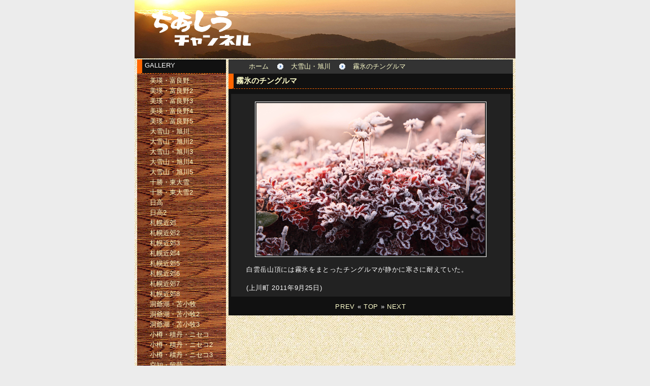

--- FILE ---
content_type: text/html; charset=UTF-8
request_url: https://www.chashu.org/content/gallery/taisetsu/110925_10.php
body_size: 2173
content:
<!DOCTYPE html PUBLIC "-//W3C//DTD XHTML 1.0 Transitional//EN" "http://www.w3.org/TR/xhtml1/DTD/xhtml1-transitional.dtd">
<html xmlns="http://www.w3.org/1999/xhtml" xml:lang="ja" lang="ja">
<head>

<meta http-equiv="Content-Type" content="text/html; charset=UTF-8" />
<meta http-equiv="Content-Style-Type" content="text/css" />
<meta http-equiv="Content-Script-Type" content="text/javascript" />
<meta name="author" content="鈴木大介" />
<title>霧氷のチングルマ</title>
<link rel="stylesheet" type="text/css" href="../../style_new.css" media="all" />
<LINK REL="SHORTCUT ICON" TYPE="image/x-icon" HREF="../../favicon.ico">
<link rel="top" href="http://www.chashu.org/" title="トップ" />
<!--[if IE]>
 <style type="text/css">
 <!-- * { word-break: break-all; } -->
 </style>
<![endif]-->

</head>
<body>


<div id="container"class="clearfix">

<div id="header">
	<a href="../../../index.php" accesskey="0" title="ちあしうチャンネル"><img class="top" src="../../logo/title_logo.png" width="200"></a></div>
<!-- /header -->


<div id="wrap">

  <div id="primary">
<ul id="topicPath">
<li><a href="../../../index.php">ホーム</a></li>
<li><a href="../taisetsu01.php">大雪山・旭川</a></li>
<li>霧氷のチングルマ</li>
</ul>
<div id="main"><h2 id="e409" class="entry_header">霧氷のチングルマ</h2>        
<div class="content">
 
  <div align="center"><a href="../../pic/taisetsu/110925_10b.jpg"><img src="../../pic/taisetsu/110925_10.jpg"width="450"height="300"></a></div>    
<h6 class="content">白雲岳山頂には霧氷をまとったチングルマが静かに寒さに耐えていた。<br>
<br> 
(上川町 2011年9月25日)</h6>

	</div><!--/content-->
	
<h6 class="bottom"><a href="110925_09.php"title="幻想の夜明け">PREV</a>&nbsp;&laquo;&nbsp;<a href="#container"title="ページのトップへ">TOP</a>&nbsp;&raquo;&nbsp;<a href="110925_11.php"title="霧氷のチングルマ">NEXT</a></h6>

</div><!-- /main -->
</div><!-- /primary -->




<div id="sidemenu">

	<dl class="sidemenu_body">
	 <dt class="plg_title" style="text-align:left">GALLERY</dt>

	 <dd class="plg_body" style="text-align:left"><ul>
<li style="text-align:left"><a href="../biei01.php">美瑛・富良野</a></li>
<li style="text-align:left"><a href="../biei02.php">美瑛・富良野2</a></li>
<li style="text-align:left"><a href="../biei03.php">美瑛・富良野3</a></li>
<li style="text-align:left"><a href="../biei04.php">美瑛・富良野4</a></li>
<li style="text-align:left"><a href="../biei05.php">美瑛・富良野5</a></li>
<li style="text-align:left"><a href="../taisetsu01.php">大雪山・旭川</a></li>
<li style="text-align:left"><a href="../taisetsu02.php">大雪山・旭川2</a></li>
<li style="text-align:left"><a href="../taisetsu03.php">大雪山・旭川3</a></li>
<li style="text-align:left"><a href="../taisetsu04.php">大雪山・旭川4</a></li>
<li style="text-align:left"><a href="../taisetsu05.php">大雪山・旭川5</a></li>
<li style="text-align:left"><a href="../tokachi01.php">十勝・東大雪</a></li>
<li style="text-align:left"><a href="../tokachi02.php">十勝・東大雪2</a></li>
<li style="text-align:left"><a href="../hidaka01.php" >日高</a></li>
<li style="text-align:left"><a href="../hidaka02.php" >日高2</a></li>
<li style="text-align:left"><a href="../sapporo01.php">札幌近郊</a></li>
<li style="text-align:left"><a href="../sapporo02.php">札幌近郊2</a></li>
<li style="text-align:left"><a href="../sapporo03.php">札幌近郊3</a></li>
<li style="text-align:left"><a href="../sapporo04.php">札幌近郊4</a></li>
<li style="text-align:left"><a href="../sapporo05.php">札幌近郊5</a></li>
<li style="text-align:left"><a href="../sapporo06.php">札幌近郊6</a></li>
<li style="text-align:left"><a href="../sapporo07.php">札幌近郊7</a></li>
<li style="text-align:left"><a href="../sapporo08.php">札幌近郊8</a></li>
<li style="text-align:left"><a href="../iburi01.php">洞爺湖・苫小牧</a></li>
<li style="text-align:left"><a href="../iburi02.php">洞爺湖・苫小牧2</a></li>
<li style="text-align:left"><a href="../iburi03.php">洞爺湖・苫小牧3</a></li>
<li style="text-align:left"><a href="../shiribeshi01.php">小樽・積丹・ニセコ</a></li>
<li style="text-align:left"><a href="../shiribeshi02.php">小樽・積丹・ニセコ2</a></li><li style="text-align:left"><a href="../shiribeshi03.php">小樽・積丹・ニセコ3</a></li>
<li style="text-align:left"><a href="../sorachi01.php">空知・留萌</a></li>
<li style="text-align:left"><a href="../sorachi02.php">空知・留萌2</a></li>
<li style="text-align:left"><a href="../donan01.php">渡島・桧山</a></li>
<li style="text-align:left"><a href="../donan02.php">渡島・桧山2</a></li>
<li style="text-align:left"><a href="../doto01.php">道東</a></li>
<li style="text-align:left"><a href="../doto02.php">道東2</a></li>
<li style="text-align:left"><a href="../dohoku01.php">道北</a></li>
</ul></dd>
	 </dl>
 
<dl class="sidemenu_body">
	 <dt class="plg_title" style="text-align:left">MENU</dt>
	 <dd class="plg_body" style="text-align:left"><ul>

<li style="text-align:left"><a href="../yt_yama01.php" >山の記録</a><img valign="middle" class="top" title="動画あり" src="../../logo/movie.png"></li>
<li style="text-align:left"><a href="../yt_yama02.php">山の記録2</a><img valign="middle" class="top" title="動画あり" src="../../logo/movie.png"></li>
<li style="text-align:left"><a href="../yt_yama03.php">山の記録3</a><img valign="middle" class="top" title="動画あり" src="../../logo/movie.png"></li>
<li style="text-align:left">
<a href="../outdoor.php" >登った山一覧</a>
</li>
<li style="text-align:left">
<a href="../memo.php" >メモ・雑記帳</a>
</li>
</ul></dd>
	 </dl>

	<dl class="sidemenu_body">
	 <dt class="plg_title" style="text-align:left">PROFILE</dt>
	 <dd class="plg_body" style="text-align:left"><ul><li style="text-align:left">
<a href="../profile.php" >自己紹介</a>
</li><li style="text-align:left">
<a href="../spec.php">撮影機材</a>
</li>
<li style="text-align:left">
<a href="../photocon.php" >フォトコンなどの記録</a>
</li>
</ul></dd>
	 </dl>

<dl class="sidemenu_body">
	 <dt class="plg_title" style="text-align:left">ABOUT</dt>
	 <dd class="plg_body" style="text-align:left">
<ul>
<li style="text-align:left"><a href="../link.php">リンク</a></li>
<li><a href="../bbs.php">掲示板</a></li>
<li><a href="../inquiry.php">お問い合わせ</a></li>
<li><a href="../copyright.php">著作権</a></li>
</ul>
</dd>
	 </dl>  
 
<dl class="sidemenu_body">
	 <dt class="plg_title" style="text-align:left">ACCESS COUNTER</dt>
	 <dd class="plg_body" style="text-align:left">
<ul><li><IMG src="../../count/gif1/total.gif"class="top"><br><IMG src="../../count/dayx.cgi?gif"class="top"><br><IMG src="../../count/gif1/today.gif"class="top"><br><IMG src="../../count/dayx.cgi?today"class="top"><br><IMG src="../../count/gif1/yesterday.gif"class="top"><br><IMG src="../../count/dayx.cgi?yes"class="top"> <br>since 2005.3.21</li>
</ul>

</dd>
	 </dl>

</div><!-- /sidemenu -->
</div><!-- /wrap -->


<div id="footer"align="center">
		<address>Copyright &copy; 2005-2023 Arpeggio All Rights Reserved.</address>


<!-- Google tag (gtag.js) -->
<script async src="https://www.googletagmanager.com/gtag/js?id=G-L39R7DRCTN"></script>
<script>
  window.dataLayer = window.dataLayer || [];
  function gtag(){dataLayer.push(arguments);}
  gtag('js', new Date());

  gtag('config', 'G-L39R7DRCTN');
</script></div><!-- /footer -->


</div><!-- /container -->

</body>
</html>

--- FILE ---
content_type: text/css
request_url: https://www.chashu.org/content/style_new.css
body_size: 3221
content:
@charset "UTF-8";


/* default
------------------------------------------------------------ */

* {
	margin: 0;
	padding: 0;
}

body {
	background-color: #ececec;
	color: #3D3E35;
	font-family : Verdana, sans-serif;
	font-size: x-small;
	background-repeat: repeat-x;
	background-attachment: fixed;
	background-position: center top;
}

html>body {
	font-size: small;
}

/* for IE \*/
* html body {
	font-size: 78%;
}

br{letter-spacing:0;}	

/**/

/* Hyper text
------------------------------------------------- */

a { 
	text-decoration: none;
	/*\*/
	overflow: hidden;
	/**/
}


/* Image
------------------------------------------------- */

img,
a img {margin:5px 5px 5px 5px;
	padding:2px;
	border:solid 1px #ffffff; 
}

img.top{margin:0px 0px 0px 0px;
	border:none; 
}



img.content,
a img.content{margin:5px 5px 5px 5px;
	border:solid 1px #ffffff; 
        float:right;
}

img.content2,
a img.content2{margin:5px 5px 5px 5px;
	border:solid 1px #ffffff; 
        float:left;
}

.emoji{
	vertical-align:middle;
}


/* Base elements
------------------------------------------------- */

h1 { font-size: 160%; }
	
h2 { font-size: 115%; }
	
h3 { font-size: 108%; }
	
h4 { font-size: 100%; }
	
h5 { font-size: 94%; }
	
h6 { font-size: 100%; }
	
ul, ol, li, dl, dt, dd { list-style: none; }

li {color: #FFFFCC; 
	background-repeat: no-repeat;
	padding-left: 10px;
	list-style-type: none;
	background-position: left center;
}

li a{color: #FFFFCC; 
	background-repeat: no-repeat;
	padding-left: 10px;
	list-style-type: none;
	background-position: left center;
}

li a:hover{color: #FF6666; 
        text-decoration:underline;
	background-repeat: no-repeat;
	padding-left: 10px;
	list-style-type: none;
	background-position: left center;
}
	
blockquote {color: #ffcccc;
	width: auto;
	margin: 10px 10px;
	padding: 0.2em 1em;
	border: 1px solid;
}
	
pre {
	margin: 1em auto;
	padding: 0.5em;
	border: 1px solid;
	font-family: sans-serif;
	overflow: auto;
	width: 90%;
}

/* for without MacIE5 \*/

div.main_body pre {	overflow: scroll; }
/**/
	
div.main_body > pre { width: auto; }
	
div.main_body code { font-family: monospace; }



/* Layout
------------------------------------------------------------ */

div#container {
	width: 750px;
	margin-left: auto;
	margin-right: auto;
	background-color: #333333;
	background-repeat: repeat-x;
	background-position: center;
}

div#header {
	height: 100px;
	background-color: #ececec;
	background-image: url(logo/topbanner.jpg);
	margin-bottom: 0px;
	padding-top: 15px;
	padding-right: 15px;
	padding-left: 30px;
}

div#wrap {background-image: url(logo/contentbg.gif);
	width: 750px;
	float: left;
	padding-top: 2px;
	padding-bottom: 2px;
}

div#primary {background-color:#333333;
	width: 560px;
	float: right;
	margin-left: -210px;
       margin-right:5px;
       margin-bottom:0px;
}

/*\*/
* html div#wrap {
	overflow: visible;
	height: 1px;
}
/**/
div#main {
	float: right;
	width: 560px;
	padding-right: 0px;
	padding-left: 0px;
	padding-bottom: 5px;
	overflow: hidden;
	background-color: #111111;
	padding-top: 0px;
	margin-right: 0px;
}

div#sidemenu {background-color:#111111;
        background-image: url(logo/contentbg.gif);
	float: left;
	width: 175px;
        margin-bottom:0px;
	padding-bottom: 0px;
	overflow: hidden;
	margin-left: 5px;	
}

div#footer {
	clear: both;
	padding: 10px;
	border-top-width: 1px;
	border-top-style: solid;
	height: 70px;
	background-color:#111111;
	background-repeat: repeat-x;
	border-top-color: #ACB399;
}

.clearfix:after{
    content:".";
    display:block;
    height:0;
    clear:both;
    visibility:hidden;
}

.clearfix{
    display:inline-block;
    min-height:1%;  /* for IE 7*/
}

/* Hides from IE-mac */
* html .clearfix { height: 1%; }
.clearfix { display: block; }
/* End hide from IE-mac */

/* Header
------------------------------------------------------------ */


div#header.search{	
position: absolute;
top: 10px;
right: 10px;
font-size: 8pt;
margin: 0px 0px 0px 0px;
background-color:#111111;
width:200px;
height:30px;
}


div#header h1 {margin-bottom:5px;
}

#header h1 a {
	color: #ffffff;
	line-height: 16px;
}

#header h1 a:hover {
	text-decoration: none;
}

div#header p {
	color: #86987A;
}



/* Main Contents
------------------------------------------------------------ */

div.content {
	width: 550px;
        margin-left:5px;
        margin-right:5px;
	margin-bottom: 10px;
        padding-top:10px;
        padding-bottom:5px;
	text-align: left;
	background-color: #222222;
}

#topicPath {   
	margin: 5px 0 5px 30px;
	padding: 0;
	position: static;
	border: 0;
}   
#topicPath li {   
	display: inline;    
	list-style-type: none;
}

#topicPath li a {   
    padding: 0 30px 0 0; 
    background: url(logo/topicpath.gif) no-repeat right center;
} 


h2.entry_header {
       color: #FFffcc;
	text-align: left;
	margin-bottom: 10px;
	padding: 5px;
	border-right-width: 0px;
	border-bottom-width: 1px;
	border-left-width: 10px;
	border-left-style: solid;
        border-bottom: 1px dashed #FF6600;
	border-left-color: #ff6600;
	background-color: #111111;
}

h2.title {font-size:13px;
         color:#ffffff;
	 text-align:left;
	 background : url(logo/sidebg2.gif) repeat-y left top;
         margin-top:5px;
	 padding-top:3px;
	 padding-bottom:3px;
         padding-left:5px;
	 margin-bottom:5px;}


h3.entry_header {
       color: #FF6600;
	text-align: left;
	margin-bottom: 10px;
	padding: 5px;
	border-right-width: 0px;
	border-bottom-width: 1px;
	border-left-width: 10px;
	border-right-style: solid;
	border-left-style: solid;
	border-right-color: #ff6600;
        border-bottom: 1px dashed #FF6600;
	border-left-color: #ff6600;
	background-color: #111111;
}

h4 {font-size:12px;
         color:#ff9933;
         font-family:'Arial' ,'MS UI Gothic' ,'Lucida Sans Unicode' , 'Trebuchet MS', Verdana, sans-serif;
	 text-align:center;
         font-weight:normal;
	 margin-top:0px;
	 padding-top:1px;
	 margin-bottom:1px;
         line-height:1.4em; 
         letter-spacing:0.05em;}

h4.content {font-size:12px;
         color:#ff9933;
         font-family:'Arial' ,'MS UI Gothic' ,'Lucida Sans Unicode' , 'Trebuchet MS', Verdana, sans-serif;
	 text-align:center;
         font-weight:normal;
	 margin-right:40px;
	 margin-left:40px;
	 margin-bottom:20px;
	 margin-top:0px;
	 padding-top:1px;
         line-height:1.4em; 
         letter-spacing:0.05em;}



h5 {font-size:12px;
         color:#ffffff;
         font-family:'Arial' ,'MS UI Gothic' ,'Lucida Sans Unicode' , 'Trebuchet MS', Verdana, sans-serif;
	 text-align:center;
         font-weight:normal;
	 margin-top:1px;
	 padding-top:1px;
	 margin-bottom:1px;
         line-height:1.4em; 
         letter-spacing:0.05em;}

h5 a{ color:#FFFFCC;
       text-decoration: none; }

h5 a:hover{ color:#ff6666;
       text-decoration: underline; }

h6 {font-size:13px;
         color:#ffffff;
         font-family:'Arial' ,'MS UI Gothic' ,'Lucida Sans Unicode' , 'Trebuchet MS', Verdana, sans-serif;
	 text-align:left;
         font-weight:normal;
         margin-left:30px;
         margin-right:30px;
	 margin-top:3px;
	 padding-top:1px;
	 margin-bottom:3px;
         line-height:1.4em; 
         letter-spacing:0.05em;}

h6 a { color:#ff6666;
       text-decoration: none; }

h6 a:hover { color:#FFFFCC; 
       text-decoration: underline; }

h6.inv {font-size:13px;
         color:#ffffff;
         font-family:'Arial' ,'MS UI Gothic' ,'Lucida Sans Unicode' , 'Trebuchet MS', Verdana, sans-serif;
	 text-align:left;
         font-weight:normal;
         margin-left:10px;
         margin-right:10px;
	 margin-top:3px;
	 padding-top:1px;
	 margin-bottom:3px;
         line-height:1.4em; 
         letter-spacing:0.05em;}

h6.inv a { color:#FFFFCC;
       text-decoration: none; }

h6.inv a:hover { color:#ff6666;
       text-decoration: underline; }

h6.tbl {font-size:13px;
         color:#ffffff;
         font-family:'Arial' ,'MS UI Gothic' ,'Lucida Sans Unicode' , 'Trebuchet MS', Verdana, sans-serif;
	 text-align:left;
         font-weight:normal;
         margin-left:10px;
         margin-right:10px;
	 margin-top:3px;
	 padding-top:1px;
	 margin-bottom:3px;
         line-height:1.4em; 
         letter-spacing:0.05em;}

h6.tbl a { color:#FFFFCC;
       text-decoration: none; }

h6.tbl a:hover { color:#ff6666;
       text-decoration: underline; }

h6.kitte a { color:#FFFFCC;
       text-decoration: none; }

h6.kitte a:hover { color:#ff6666;
       text-decoration: underline; }



h6.content {font-size:13px;
         color:#ffffff;
         font-family:'Arial' ,'MS UI Gothic' ,'Lucida Sans Unicode' , 'Trebuchet MS', Verdana, sans-serif;
	 text-align:left;
         font-weight:normal;
         margin-left:30px;
         margin-right:30px;
	 margin-top:10px;
	 padding-top:1px;
	 margin-bottom:3px;
         line-height:1.4em; 
         letter-spacing:0.05em;}

h6.content a { color:#ff6666;
       text-decoration: none; }

h6.content a:hover { color:#FFFFCC; 
       text-decoration: underline; }


h6.quote {font-size:13px;
         color:#ffffff;
         font-family:'Arial' ,'MS UI Gothic' ,'Lucida Sans Unicode' , 'Trebuchet MS', Verdana, sans-serif;
	 text-align:left;
         font-weight:normal;
         margin-left:70px;
         margin-right:70px;
	 margin-top:10px;
	 padding:5px;
	 margin-bottom:3px;
         line-height:1.4em; 
         letter-spacing:0.05em;
	border: 1px dotted;
}



h6.bottom {font-size:13px;
         color:#ffffff;
         font-family:'Arial' ,'MS UI Gothic' ,'Lucida Sans Unicode' , 'Trebuchet MS', Verdana, sans-serif;
	 text-align:center;
         font-weight:normal;
         margin-left:30px;
         margin-right:30px;
	 margin-top:10px;
	 padding-top:1px;
	 margin-bottom:3px;
         line-height:1.4em; 
         letter-spacing:0.05em;}

h6.bottom a { color:#ffffcc;
       text-decoration: none; }

h6.bottom a:hover { color:#ff6666; 
       text-decoration: underline; }


div.entry_body {
	text-align: left;
	margin-bottom: 10px;
	margin-top: 0px;
	margin-right: 10px;
	margin-left: 10px;
	line-height: 20px;
        padding-right:20px;
       padding-left:20px;
	padding-top: 20px;
	color: #cccccc;
}

div.entry_body p.entry_more {
	padding-top: 20px;
	padding-left: 10px;
	background-repeat: no-repeat;
	background-position: 0px 28px;
	margin-top: 0px;
	margin-bottom: 0px;
	margin-left: 10px;
}
	
div.entry_body p.tag_lnk {
	margin: 0px;
}
	
div.entry_body p.theme {
	margin: 20px 0px 0px;
}

ul.entry_footer {
	text-align: right;
	margin-right: 10px;
	margin-left: 10px;
	margin-bottom: 10px;
}

ul.entry_footer li {
	display: inline;
	list-style-type: none;
}

/* clap + bookmark */
div.fc2_footer {
	margin-top: 20px;
	margin-right: 0px;
	margin-bottom: 0px;
	margin-left: 0px;
	height: 20px;
	padding-top: 1px;
}

div.page_navi {
	margin-bottom: 5px;
	text-align: center;
}

div.pagetop {
	text-align: right;
	background-color: #666666;
	border-top-width: 1px;
	border-top-style: solid;
	padding-right: 15px;
	padding-top: 2px;
	padding-bottom: 5px;
	margin-top: 5px;
	
}



/* Entry (html tag)
------------------------------------------------------------ */

div.entry_body h2,
div.entry_body h3,
div.entry_body h4,
div.entry_body h5,
div.entry_body h6 {
	margin: 0em 0em 0.5em;
}

div.entry_body p {
	margin: 0.3em 1em;
}

div.entry_body ul,
div.entry_body ol {
	margin: 1em 0em 1em;
}

div.entry_body ul li {
	margin-left: 15px;
}

div.entry_body ol li {
	list-style: decimal outside;
	margin-left: 2em;
}

div.entry_body dl {
	margin: 1em 1.5em;
	border-top-width: 1px;
	border-right-width: 1px;
	border-bottom-width: 1px;
	border-left-width: 1px;
	border-top-style: solid;
	border-right-style: solid;
	border-bottom-style: solid;
	border-left-style: solid;
	padding: 1em 1em 0em;
}

div.entry_body dt {
	font-weight: bold;
	margin-bottom: 0.5em;
	padding-bottom: 2px;
	border-bottom-width: 1px;
	border-bottom-style: dotted;
}

div.entry_body dd {
	margin: 0em 1em 1em;
}



/* Comment, Trackback, Entry list
------------------------------------------------------------ */

p.sub_header {
	text-align: left;
	margin-bottom: 10px;
	padding: 5px;
	color: #ff6600;
	margin-top: 5px;
	border-bottom-width: 1px;
	border-left-width: 10px;
	border-bottom-style: dotted;
	border-left-style: solid;
	border-bottom-color: #ff6600;
	border-left-color: #ff6600;
	background-color: #111111;
}

h3.sub_title {
	color: #ffffcc;
	margin-bottom: 5px;
	margin-right: 10px;
	margin-left: 10px;
}

div.sub_body {
	color: #cccccc;
	margin-top: 0px;
	margin-right: 10px;
	margin-bottom: 0px;
	margin-left: 10px;
}

ul.list_body {
	margin-bottom:10px;
	margin-top: 0px;
	margin-right: 10px;
	margin-left: 10px;
}

ul.list_body li {
	margin-bottom: 5px;
	border-bottom-width: 1px;
	border-bottom-style: dotted;
	padding-bottom: 1px;
}

ul.sub_footer {
	text-align: right;
	padding-top: 10px;
	padding-bottom: 10px;
	margin-bottom: 10px;
	margin-right: 10px;
	margin-left: 10px;
}

ul.sub_footer li {
	display: inline;
	list-style-type: none;
}
	
div.form dl {
	margin-right: 10px;
	margin-left: 10px;
}

div.form dl dd {
	margin-bottom: 5px;
}

div.form dl dd textarea {
	width: 380px;
	height: 150px;
}

div.form input#himitu {
		margin-right: 0.5em;
}

div.form .form_btn {
	margin-top: 20px;
	margin-bottom: 15px;
	margin-right: 10px;
	margin-left: 10px;
}

div.form .form_btn input {
	margin-right: 3px;
}

p.trackback_url {
	padding-bottom: 30px;
	margin-right: 10px;
	margin-left: 10px;
	text-align: left;
}

p.trackback_url input {
	padding-bottom: 1px;
	border-bottom: 1px dashed #B3B1C2;
	border-top: none;
	border-right: none;
	border-left: none;
	margin-bottom: 1px;
	width: 85%;
	background-color: #FFFFFF;
	color: #4F4785;
}



/* Plugin (Main content)
------------------------------------------------------------ */

div.entry_body .plg_header,
div.entry_body .plg_body,
div.entry_body .plg_footer {
	margin-top: 3px;
}



/* Sidemenu (Plugin)
------------------------------------------------------------ */

#sidemenu li {
	margin-left: 5px;
	margin-bottom: 2px;
}

dl.sidemenu_body {
	margin-bottom: 5px;
}
	
dl.sidemenu_body .plg_title {
	margin-bottom: 0px;
	color: #FFFFFF;
	background-color: #ff6600;
	line-height: 24px;
	background-repeat: repeat-x;
	height: 27px;
       border-bottom-width: 1px;
	border-left-width: 10px;
	border-left-style: solid;
        border-bottom: 1px dashed #FF6600;
	border-left-color: #ff6600;
	background-color: #111111;
	padding-right: 5px;
	padding-left: 5px;
}

	
dl.sidemenu_body .plg_header,
dl.sidemenu_body .plg_footer {color: #cccccc;
	margin-top: 3px;
	margin-right: 10px;
	margin-left: 10px;
}


dl.sidemenu_body .plg_body {color: #cccccc;
        background-image: url(logo/sidetitle2.gif);
	margin-top: 0px;
	margin-right: 0px;
	margin-left: 0px;
        padding-top: 5px;
        padding-bottom: 15px;
}


dl.sidemenu_body .plg_body input {
	margin: 2px;
}




/* calender(Plugin)
------------------------------------------------------------ */

table.calender {
	width: 90%;
	margin: 0px auto;
}

table.calender caption {
	margin-bottom: 10px;
	margin: 0px auto;
}

table.calender th,
table.calender td {
	padding: 0.1em;
	border-bottom: 1px dotted #cccccc;
	text-align: center;
}

table.calender td a {
	display: block;
	color: #ffffff;
	background-color: #8FA583;
}

table.calender td a:hover {
	color: #ffffff;
	background-color: #D29F4A;
}

table.calender th#sun {
	color: #CB7A69;
}

table.calender th#sat {
	color: #5F87C5;
}



/* Piyo(Plugin)
------------------------------------------------------------ */

div.tab {
	text-align: left;
	margin-bottom: 10px;
}

div.tab input{
	padding: 3px 5px;
}

div.tab input.b1{
	margin-right: 5px;
}
    
div.mylog {
	width: 150px;
	padding: 5px;
	border: 1px solid #A5A5A5;
	text-align: left;
	color: #666666;
	background-color: #FFFFFF;
}
div.mylog p.title {
	font-weight: bold;
	color: #838383;
	border-bottom-width: 1px;
	border-bottom-style: dashed;
	border-bottom-color: #A5A5A5;
	margin: 0px 0px 10px;
	padding: 0px 0px 3px;
}
div.mylog dl {
	margin: 0px;
	padding: 0px;
}
div.mylog dt.day {
	width: 150px;
	color: #339900;
	margin: 0px;
	padding: 0px 0px 5px;
	background-color: #FFFFFF;
	background-image: none;
	text-align: left;
}
div.mylog dd.piyolog {
	margin: 0px 0px 5px;
	color: #333333;
	border-bottom-width: 1px;
	border-bottom-style: dashed;
	border-bottom-color: #A5A5A5;
	padding: 0px 0px 10px;
}
div.license {
	text-align: right;
}



/* Footer
------------------------------------------------------------ */

div#footer p {
	margin-bottom: 3px;
}

div#footer address {
	font-style: normal;
	padding-bottom: 10px;
	font-size: x-small;
}






/* for MacIE
------------------------------------------------------------ */

textarea,input,select {
	font-family: "?ͣﾓ ?Х????å?", "Osaka", "?ҥ饮?γѥ? Pro W3", "Hiragino Kaku GothicPro", sans-serif;
}